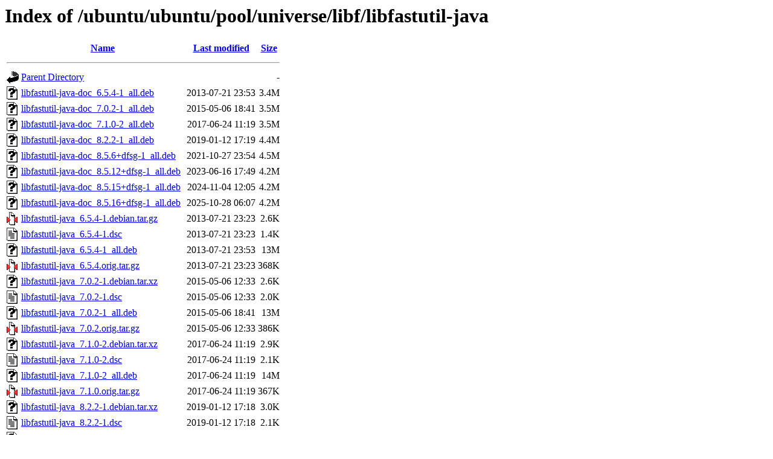

--- FILE ---
content_type: text/html;charset=UTF-8
request_url: http://us.archive.ubuntu.com/ubuntu/ubuntu/pool/universe/libf/libfastutil-java/
body_size: 1133
content:
<!DOCTYPE HTML PUBLIC "-//W3C//DTD HTML 3.2 Final//EN">
<html>
 <head>
  <title>Index of /ubuntu/ubuntu/pool/universe/libf/libfastutil-java</title>
 </head>
 <body>
<h1>Index of /ubuntu/ubuntu/pool/universe/libf/libfastutil-java</h1>
  <table>
   <tr><th valign="top"><img src="/icons/blank.gif" alt="[ICO]"></th><th><a href="?C=N;O=D">Name</a></th><th><a href="?C=M;O=A">Last modified</a></th><th><a href="?C=S;O=A">Size</a></th></tr>
   <tr><th colspan="4"><hr></th></tr>
<tr><td valign="top"><img src="/icons/back.gif" alt="[PARENTDIR]"></td><td><a href="/ubuntu/ubuntu/pool/universe/libf/">Parent Directory</a></td><td>&nbsp;</td><td align="right">  - </td></tr>
<tr><td valign="top"><img src="/icons/unknown.gif" alt="[   ]"></td><td><a href="libfastutil-java-doc_6.5.4-1_all.deb">libfastutil-java-doc_6.5.4-1_all.deb</a></td><td align="right">2013-07-21 23:53  </td><td align="right">3.4M</td></tr>
<tr><td valign="top"><img src="/icons/unknown.gif" alt="[   ]"></td><td><a href="libfastutil-java-doc_7.0.2-1_all.deb">libfastutil-java-doc_7.0.2-1_all.deb</a></td><td align="right">2015-05-06 18:41  </td><td align="right">3.5M</td></tr>
<tr><td valign="top"><img src="/icons/unknown.gif" alt="[   ]"></td><td><a href="libfastutil-java-doc_7.1.0-2_all.deb">libfastutil-java-doc_7.1.0-2_all.deb</a></td><td align="right">2017-06-24 11:19  </td><td align="right">3.5M</td></tr>
<tr><td valign="top"><img src="/icons/unknown.gif" alt="[   ]"></td><td><a href="libfastutil-java-doc_8.2.2-1_all.deb">libfastutil-java-doc_8.2.2-1_all.deb</a></td><td align="right">2019-01-12 17:19  </td><td align="right">4.4M</td></tr>
<tr><td valign="top"><img src="/icons/unknown.gif" alt="[   ]"></td><td><a href="libfastutil-java-doc_8.5.6+dfsg-1_all.deb">libfastutil-java-doc_8.5.6+dfsg-1_all.deb</a></td><td align="right">2021-10-27 23:54  </td><td align="right">4.5M</td></tr>
<tr><td valign="top"><img src="/icons/unknown.gif" alt="[   ]"></td><td><a href="libfastutil-java-doc_8.5.12+dfsg-1_all.deb">libfastutil-java-doc_8.5.12+dfsg-1_all.deb</a></td><td align="right">2023-06-16 17:49  </td><td align="right">4.2M</td></tr>
<tr><td valign="top"><img src="/icons/unknown.gif" alt="[   ]"></td><td><a href="libfastutil-java-doc_8.5.15+dfsg-1_all.deb">libfastutil-java-doc_8.5.15+dfsg-1_all.deb</a></td><td align="right">2024-11-04 12:05  </td><td align="right">4.2M</td></tr>
<tr><td valign="top"><img src="/icons/unknown.gif" alt="[   ]"></td><td><a href="libfastutil-java-doc_8.5.16+dfsg-1_all.deb">libfastutil-java-doc_8.5.16+dfsg-1_all.deb</a></td><td align="right">2025-10-28 06:07  </td><td align="right">4.2M</td></tr>
<tr><td valign="top"><img src="/icons/compressed.gif" alt="[   ]"></td><td><a href="libfastutil-java_6.5.4-1.debian.tar.gz">libfastutil-java_6.5.4-1.debian.tar.gz</a></td><td align="right">2013-07-21 23:23  </td><td align="right">2.6K</td></tr>
<tr><td valign="top"><img src="/icons/text.gif" alt="[TXT]"></td><td><a href="libfastutil-java_6.5.4-1.dsc">libfastutil-java_6.5.4-1.dsc</a></td><td align="right">2013-07-21 23:23  </td><td align="right">1.4K</td></tr>
<tr><td valign="top"><img src="/icons/unknown.gif" alt="[   ]"></td><td><a href="libfastutil-java_6.5.4-1_all.deb">libfastutil-java_6.5.4-1_all.deb</a></td><td align="right">2013-07-21 23:53  </td><td align="right"> 13M</td></tr>
<tr><td valign="top"><img src="/icons/compressed.gif" alt="[   ]"></td><td><a href="libfastutil-java_6.5.4.orig.tar.gz">libfastutil-java_6.5.4.orig.tar.gz</a></td><td align="right">2013-07-21 23:23  </td><td align="right">368K</td></tr>
<tr><td valign="top"><img src="/icons/unknown.gif" alt="[   ]"></td><td><a href="libfastutil-java_7.0.2-1.debian.tar.xz">libfastutil-java_7.0.2-1.debian.tar.xz</a></td><td align="right">2015-05-06 12:33  </td><td align="right">2.6K</td></tr>
<tr><td valign="top"><img src="/icons/text.gif" alt="[TXT]"></td><td><a href="libfastutil-java_7.0.2-1.dsc">libfastutil-java_7.0.2-1.dsc</a></td><td align="right">2015-05-06 12:33  </td><td align="right">2.0K</td></tr>
<tr><td valign="top"><img src="/icons/unknown.gif" alt="[   ]"></td><td><a href="libfastutil-java_7.0.2-1_all.deb">libfastutil-java_7.0.2-1_all.deb</a></td><td align="right">2015-05-06 18:41  </td><td align="right"> 13M</td></tr>
<tr><td valign="top"><img src="/icons/compressed.gif" alt="[   ]"></td><td><a href="libfastutil-java_7.0.2.orig.tar.gz">libfastutil-java_7.0.2.orig.tar.gz</a></td><td align="right">2015-05-06 12:33  </td><td align="right">386K</td></tr>
<tr><td valign="top"><img src="/icons/unknown.gif" alt="[   ]"></td><td><a href="libfastutil-java_7.1.0-2.debian.tar.xz">libfastutil-java_7.1.0-2.debian.tar.xz</a></td><td align="right">2017-06-24 11:19  </td><td align="right">2.9K</td></tr>
<tr><td valign="top"><img src="/icons/text.gif" alt="[TXT]"></td><td><a href="libfastutil-java_7.1.0-2.dsc">libfastutil-java_7.1.0-2.dsc</a></td><td align="right">2017-06-24 11:19  </td><td align="right">2.1K</td></tr>
<tr><td valign="top"><img src="/icons/unknown.gif" alt="[   ]"></td><td><a href="libfastutil-java_7.1.0-2_all.deb">libfastutil-java_7.1.0-2_all.deb</a></td><td align="right">2017-06-24 11:19  </td><td align="right"> 14M</td></tr>
<tr><td valign="top"><img src="/icons/compressed.gif" alt="[   ]"></td><td><a href="libfastutil-java_7.1.0.orig.tar.gz">libfastutil-java_7.1.0.orig.tar.gz</a></td><td align="right">2017-06-24 11:19  </td><td align="right">367K</td></tr>
<tr><td valign="top"><img src="/icons/unknown.gif" alt="[   ]"></td><td><a href="libfastutil-java_8.2.2-1.debian.tar.xz">libfastutil-java_8.2.2-1.debian.tar.xz</a></td><td align="right">2019-01-12 17:18  </td><td align="right">3.0K</td></tr>
<tr><td valign="top"><img src="/icons/text.gif" alt="[TXT]"></td><td><a href="libfastutil-java_8.2.2-1.dsc">libfastutil-java_8.2.2-1.dsc</a></td><td align="right">2019-01-12 17:18  </td><td align="right">2.1K</td></tr>
<tr><td valign="top"><img src="/icons/unknown.gif" alt="[   ]"></td><td><a href="libfastutil-java_8.2.2-1_all.deb">libfastutil-java_8.2.2-1_all.deb</a></td><td align="right">2019-01-12 17:19  </td><td align="right"> 15M</td></tr>
<tr><td valign="top"><img src="/icons/compressed.gif" alt="[   ]"></td><td><a href="libfastutil-java_8.2.2.orig.tar.gz">libfastutil-java_8.2.2.orig.tar.gz</a></td><td align="right">2019-01-12 17:18  </td><td align="right">388K</td></tr>
<tr><td valign="top"><img src="/icons/unknown.gif" alt="[   ]"></td><td><a href="libfastutil-java_8.5.6+dfsg-1.debian.tar.xz">libfastutil-java_8.5.6+dfsg-1.debian.tar.xz</a></td><td align="right">2021-10-27 23:23  </td><td align="right">3.9K</td></tr>
<tr><td valign="top"><img src="/icons/text.gif" alt="[TXT]"></td><td><a href="libfastutil-java_8.5.6+dfsg-1.dsc">libfastutil-java_8.5.6+dfsg-1.dsc</a></td><td align="right">2021-10-27 23:23  </td><td align="right">2.2K</td></tr>
<tr><td valign="top"><img src="/icons/unknown.gif" alt="[   ]"></td><td><a href="libfastutil-java_8.5.6+dfsg-1_all.deb">libfastutil-java_8.5.6+dfsg-1_all.deb</a></td><td align="right">2021-10-27 23:54  </td><td align="right"> 19M</td></tr>
<tr><td valign="top"><img src="/icons/unknown.gif" alt="[   ]"></td><td><a href="libfastutil-java_8.5.6+dfsg.orig.tar.xz">libfastutil-java_8.5.6+dfsg.orig.tar.xz</a></td><td align="right">2021-10-27 23:23  </td><td align="right">276K</td></tr>
<tr><td valign="top"><img src="/icons/unknown.gif" alt="[   ]"></td><td><a href="libfastutil-java_8.5.12+dfsg-1.debian.tar.xz">libfastutil-java_8.5.12+dfsg-1.debian.tar.xz</a></td><td align="right">2023-06-16 17:49  </td><td align="right">4.9K</td></tr>
<tr><td valign="top"><img src="/icons/text.gif" alt="[TXT]"></td><td><a href="libfastutil-java_8.5.12+dfsg-1.dsc">libfastutil-java_8.5.12+dfsg-1.dsc</a></td><td align="right">2023-06-16 17:49  </td><td align="right">2.3K</td></tr>
<tr><td valign="top"><img src="/icons/unknown.gif" alt="[   ]"></td><td><a href="libfastutil-java_8.5.12+dfsg-1_all.deb">libfastutil-java_8.5.12+dfsg-1_all.deb</a></td><td align="right">2023-06-16 17:49  </td><td align="right"> 19M</td></tr>
<tr><td valign="top"><img src="/icons/unknown.gif" alt="[   ]"></td><td><a href="libfastutil-java_8.5.12+dfsg.orig.tar.xz">libfastutil-java_8.5.12+dfsg.orig.tar.xz</a></td><td align="right">2023-06-16 17:49  </td><td align="right">295K</td></tr>
<tr><td valign="top"><img src="/icons/unknown.gif" alt="[   ]"></td><td><a href="libfastutil-java_8.5.15+dfsg-1.debian.tar.xz">libfastutil-java_8.5.15+dfsg-1.debian.tar.xz</a></td><td align="right">2024-11-04 11:58  </td><td align="right">5.1K</td></tr>
<tr><td valign="top"><img src="/icons/text.gif" alt="[TXT]"></td><td><a href="libfastutil-java_8.5.15+dfsg-1.dsc">libfastutil-java_8.5.15+dfsg-1.dsc</a></td><td align="right">2024-11-04 11:58  </td><td align="right">2.2K</td></tr>
<tr><td valign="top"><img src="/icons/unknown.gif" alt="[   ]"></td><td><a href="libfastutil-java_8.5.15+dfsg-1_all.deb">libfastutil-java_8.5.15+dfsg-1_all.deb</a></td><td align="right">2024-11-04 12:05  </td><td align="right"> 19M</td></tr>
<tr><td valign="top"><img src="/icons/unknown.gif" alt="[   ]"></td><td><a href="libfastutil-java_8.5.15+dfsg.orig.tar.xz">libfastutil-java_8.5.15+dfsg.orig.tar.xz</a></td><td align="right">2024-11-04 11:58  </td><td align="right">297K</td></tr>
<tr><td valign="top"><img src="/icons/unknown.gif" alt="[   ]"></td><td><a href="libfastutil-java_8.5.16+dfsg-1.debian.tar.xz">libfastutil-java_8.5.16+dfsg-1.debian.tar.xz</a></td><td align="right">2025-10-27 23:49  </td><td align="right">5.3K</td></tr>
<tr><td valign="top"><img src="/icons/text.gif" alt="[TXT]"></td><td><a href="libfastutil-java_8.5.16+dfsg-1.dsc">libfastutil-java_8.5.16+dfsg-1.dsc</a></td><td align="right">2025-10-27 23:49  </td><td align="right">2.2K</td></tr>
<tr><td valign="top"><img src="/icons/unknown.gif" alt="[   ]"></td><td><a href="libfastutil-java_8.5.16+dfsg-1_all.deb">libfastutil-java_8.5.16+dfsg-1_all.deb</a></td><td align="right">2025-10-28 06:07  </td><td align="right"> 19M</td></tr>
<tr><td valign="top"><img src="/icons/unknown.gif" alt="[   ]"></td><td><a href="libfastutil-java_8.5.16+dfsg.orig.tar.xz">libfastutil-java_8.5.16+dfsg.orig.tar.xz</a></td><td align="right">2025-10-27 23:49  </td><td align="right">299K</td></tr>
   <tr><th colspan="4"><hr></th></tr>
</table>
<address>Apache/2.4.52 (Ubuntu) Server at us.archive.ubuntu.com Port 80</address>
</body></html>
